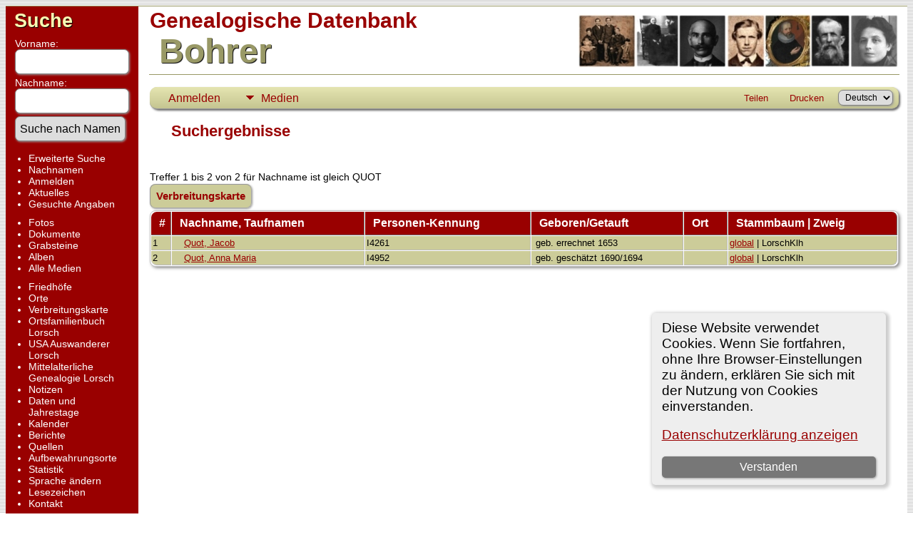

--- FILE ---
content_type: text/html; charset=utf-8
request_url: https://www.google.com/recaptcha/api2/aframe
body_size: 258
content:
<!DOCTYPE HTML><html><head><meta http-equiv="content-type" content="text/html; charset=UTF-8"></head><body><script nonce="ui_rPIaT43HNopJGXkYw2Q">/** Anti-fraud and anti-abuse applications only. See google.com/recaptcha */ try{var clients={'sodar':'https://pagead2.googlesyndication.com/pagead/sodar?'};window.addEventListener("message",function(a){try{if(a.source===window.parent){var b=JSON.parse(a.data);var c=clients[b['id']];if(c){var d=document.createElement('img');d.src=c+b['params']+'&rc='+(localStorage.getItem("rc::a")?sessionStorage.getItem("rc::b"):"");window.document.body.appendChild(d);sessionStorage.setItem("rc::e",parseInt(sessionStorage.getItem("rc::e")||0)+1);localStorage.setItem("rc::h",'1767687501211');}}}catch(b){}});window.parent.postMessage("_grecaptcha_ready", "*");}catch(b){}</script></body></html>

--- FILE ---
content_type: text/javascript
request_url: https://www.genealogie-bohrer.de/tng/js/search.js
body_size: 2571
content:
var searchtimer;
jQuery(document).ready(function(){
	jQuery('a.pers').each(function(index,item) {
		var matches = /p(\w*)_t([a-zA-Z0-9_-]*):*(\w*)/.exec(item.id);
		var personID = matches[1];
		var tree = matches[2];
		var event = matches[3];
		item.onmouseover = function() {searchtimer = setTimeout('showPersonPreview(\'' + personID + '\',\'' + tree + '\',\'' + event + '\')',1000);};
		item.onmouseout = function() {closePersonPreview(personID,tree,event);};
		item.onclick = function() {closePersonPreview(personID,tree,event);};
	});
	jQuery('a.fam').each(function(index,item) {
		var matches = /f(\w*)_t(\w*)/.exec(item.id);
		var familyID = matches[1];
		var tree = matches[2];
		item.onmouseover = function() {searchtimer = setTimeout('showFamilyPreview(\'' + familyID + '\',\'' + tree + '\')',1000);};
		item.onmouseout = function() {closeFamilyPreview(familyID,tree);};
		item.onclick = function() {closeFamilyPreview(familyID,tree);};
	});
});

function showPersonPreview(personID,tree,event) {
	var entitystr = tree+'_'+personID;
	if(event)
		entitystr += "_" + event;
	jQuery('#prev'+entitystr).css('visibility','visible');
	if(!jQuery('#prev'+entitystr).html()) {
		jQuery('#prev'+entitystr).html('<div id="ld'+entitystr+'" class="person-inner"><img src="' + cmstngpath + 'img/spinner.gif" style="border:0px" alt="" /> '+loadingmsg+'</div>');

		var params = {personID:personID,tree:tree};
		jQuery.ajax({
			url: ajx_perspreview,
			data: params,
			dataType: 'html',
			success: function(req){
				jQuery('#ld'+entitystr).html(req);
			}
		});
	}
	return false;
}

function closePersonPreview(personID,tree,event) {
	clearTimeout(searchtimer);
	var entitystr = tree+'_'+personID;
	if(event)
		entitystr += "_" + event;
	//new Effect.Fade('prev'+entitystr,{duration:.01});
	jQuery('#prev'+entitystr).css('visibility','hidden');
}

function showFamilyPreview(familyID,tree) {
	var entitystr = tree + "_" + familyID;
	jQuery('#prev'+entitystr).css('visibility','visible');
	if(!jQuery('#prev'+entitystr).html()) {
		jQuery('#prev'+entitystr).html('<div id="ld'+entitystr+'" class="person-inner"><img src="' + cmstngpath + 'img/spinner.gif" style="border:0px"> '+loadingmsg+'</div>');
		var params = {familyID:familyID,tree:tree};
		jQuery.ajax({
			url: ajx_fampreview,
			data: params,
			dataType: 'html',
			success: function(req){
				jQuery('#ld'+entitystr).html(req);
			}
		});
	}
	return false;
}

function closeFamilyPreview(familyID,tree) {
	clearTimeout(searchtimer);
	var entitystr = tree+'_'+familyID;
	jQuery('#prev'+entitystr).css('visibility','hidden');
}
